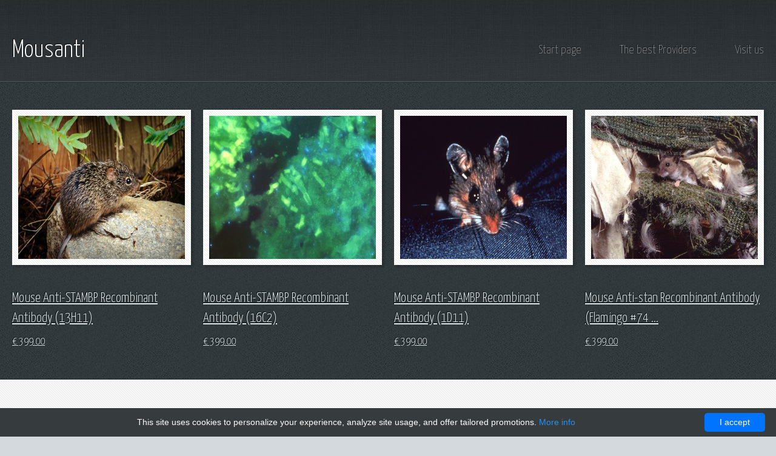

--- FILE ---
content_type: text/html; charset=UTF-8
request_url: http://mousanti.com/all-products-list/71349-creative-biolabs?page=310
body_size: 6684
content:
<!DOCTYPE html>
<!--
    Halcyonic by HTML5 UP
    html5up.net | @ajlkn
    Free for personal and commercial use under the CCA 3.0 license (html5up.net/license)
-->
<html>
<head>
    <meta charset="utf-8"/>
    <meta name="viewport" content="width=device-width, initial-scale=1, user-scalable=no"/>
    <title>            Creative Biolabs -
                Mousanti</title>
    <meta name="author" content="Mousanti"/>
            <script type="application/ld+json">[{"@context":"http://schema.org/","@type":"WebSite","url":"http://mousanti.com/","name":"Start page","description":"Mousanti products"},{"@context":"http://schema.org/","@type":"BreadcrumbList","itemListElement":[{"@type":"ListItem","position":1,"item":{"id":"http://mousanti.com/","name":"Start page"}},{"@type":"ListItem","position":2,"item":{"id":"http://mousanti.com/all-products-list/71349-creative-biolabs","name":"Creative Biolabs"}}]}]</script>
        <link rel="shortcut icon" href="data:image/x-icon;," type="image/x-icon"/>
            <link rel="canonical" href="http://mousanti.com/all-products-list/71349-creative-biolabs?page=310"/>
        <style>/*! CSS Used from: /mousantiles/css/main.min.css ; media=all */
@media all{
    html,body,div,span,h1,h2,h3,p,a,img,sup,ul,li,header,nav,section{margin:0;padding:0;border:0;font-size:100%;font:inherit;vertical-align:baseline;}
    header,nav,section{display:block;}
    body{line-height:1;}
    ul{list-style:none;}
    body{-webkit-text-size-adjust:none;}
    html{box-sizing:border-box;}
    *,*:before,*:after{box-sizing:inherit;}
    body{background:#d4d9dd url("/mousantiles/css/images/bg03.jpg");color:#474f51;font-size:13.5pt;font-family:'Yanone Kaffeesatz';line-height:1.85em;font-weight:300;}
    ul,p{margin:0 0 2em 0;}
    a{text-decoration:underline;}
    a:hover{text-decoration:none;}
    section>:last-child,section:last-child,.last-child{margin-bottom:0!important;}
    .container{margin:0 auto;max-width:100%;width:1200px;}
    @media screen and (max-width:1680px){
        .container{width:1200px;}
    }
    @media screen and (max-width:1280px){
        .container{width:calc(100% - 40px);}
    }
    @media screen and (max-width:980px){
        .container{width:calc(100% - 50px);}
    }
    @media screen and (max-width:736px){
        .container{width:calc(100% - 40px);}
    }
    .row{display:flex;flex-wrap:wrap;box-sizing:border-box;align-items:stretch;}
    .row>*{box-sizing:border-box;}
    .row.aln-center{justify-content:center;}
    .row>.col-3{width:25%;}
    .row>.col-4{width:33.3333333333%;}
    .row>.col-6{width:50%;}
    .row>.col-12{width:100%;}
    .row{margin-top:-25px;margin-left:-25px;}
    .row>*{padding:25px 0 0 25px;}
    @media screen and (max-width:1680px){
        .row{display:flex;flex-wrap:wrap;box-sizing:border-box;align-items:stretch;}
        .row>*{box-sizing:border-box;}
        .row.aln-center{justify-content:center;}
        .row{margin-top:-25px;margin-left:-25px;}
        .row>*{padding:25px 0 0 25px;}
    }
    @media screen and (max-width:1280px){
        .row{display:flex;flex-wrap:wrap;box-sizing:border-box;align-items:stretch;}
        .row>*{box-sizing:border-box;}
        .row.aln-center{justify-content:center;}
        .row{margin-top:-20px;margin-left:-20px;}
        .row>*{padding:20px 0 0 20px;}
    }
    @media screen and (max-width:980px){
        .row{display:flex;flex-wrap:wrap;box-sizing:border-box;align-items:stretch;}
        .row>*{box-sizing:border-box;}
        .row.aln-center{justify-content:center;}
        .row>.imp-medium{order:-1;}
        .row>.col-6-medium{width:50%;}
        .row>.col-12-medium{width:100%;}
        .row{margin-top:-25px;margin-left:-25px;}
        .row>*{padding:25px 0 0 25px;}
    }
    @media screen and (max-width:736px){
        .row{display:flex;flex-wrap:wrap;box-sizing:border-box;align-items:stretch;}
        .row>*{box-sizing:border-box;}
        .row.aln-center{justify-content:center;}
        .row>.col-6-small{width:50%;}
        .row>.col-12-small{width:100%;}
        .row{margin-top:-20px;margin-left:-20px;}
        .row>*{padding:20px 0 0 20px;}
    }
    .link-list li{padding:.2em 0 .2em 0;}
    .link-list li:first-child{padding-top:0!important;border-top:0!important;}
    .link-list li:last-child{padding-bottom:0!important;border-bottom:0!important;}
    .quote-list li{padding:1em 0 1em 0;overflow:hidden;}
    .quote-list li:first-child{padding-top:0!important;border-top:0!important;}
    .quote-list li:last-child{padding-bottom:0!important;border-bottom:0!important;}
    .quote-list li img{float:left;}
    .quote-list li p{margin:0 0 0 90px;font-size:1.2em;font-style:italic;}
    .quote-list li span{display:block;margin-left:90px;font-size:.9em;font-weight:400;}
    .check-list li{padding:.7em 0 .7em 45px;font-size:1.2em;background:url("/mousantiles/css/images/icon-checkmark.png") 0 1.05em no-repeat;}
    .check-list li:first-child{padding-top:0!important;border-top:0!important;background-position:0 .3em;}
    .check-list li:last-child{padding-bottom:0!important;border-bottom:0!important;}
    .feature-image{display:block;margin:0 0 2em 0;outline:0;}
    .feature-image img{display:block;width:100%;}
    .bordered-feature-image{display:block;background:#fff url("/mousantiles/css/images/bg04.png");padding:10px;box-shadow:3px 3px 3px 1px rgba(0,0,0,0.15);margin:0 0 1.5em 0;outline:0;}
    .bordered-feature-image img{display:block;width:100%;}
    .button-large{background-image:-moz-linear-gradient(top,#ed391b,#ce1a00);background-image:-webkit-linear-gradient(top,#ed391b,#ce1a00);background-image:-ms-linear-gradient(top,#ed391b,#ce1a00);background-image:linear-gradient(top,#ed391b,#ce1a00);display:inline-block;background-color:#ed391b;color:#fff;text-decoration:none;font-size:1.75em;height:2em;line-height:2.125em;font-weight:300;padding:0 45px;outline:0;border-radius:10px;box-shadow:inset 0 0 0 1px rgba(0,0,0,0.75),inset 0 2px 0 0 rgba(255,192,192,0.5),inset 0 0 0 2px rgba(255,96,96,0.85),3px 3px 3px 1px rgba(0,0,0,0.15);text-shadow:-1px -1px 1px rgba(0,0,0,0.5);}
    .button-large:hover{background-image:-moz-linear-gradient(top,#fd492b,#de2a10);background-image:-webkit-linear-gradient(top,#fd492b,#de2a10);background-image:-ms-linear-gradient(top,#fd492b,#de2a10);background-image:linear-gradient(top,#fd492b,#de2a10);background-color:#fd492b;box-shadow:inset 0 0 0 1px rgba(0,0,0,0.75),inset 0 2px 0 0 rgba(255,192,192,0.5),inset 0 0 0 2px rgba(255,96,96,0.85),3px 3px 3px 1px rgba(0,0,0,0.15);}
    .button-large:active{background-image:-moz-linear-gradient(top,#ce1a00,#ed391b);background-image:-webkit-linear-gradient(top,#ce1a00,#ed391b);background-image:-ms-linear-gradient(top,#ce1a00,#ed391b);background-image:linear-gradient(top,#ce1a00,#ed391b);background-color:#ce1a00;box-shadow:inset 0 0 0 1px rgba(0,0,0,0.75),inset 0 2px 0 0 rgba(255,192,192,0.5),inset 0 0 0 2px rgba(255,96,96,0.85),3px 3px 3px 1px rgba(0,0,0,0.15);}
    #header{position:relative;background:#3b4346 url("/mousantiles/css/images/bg01.jpg");border-bottom:solid 1px #272d30;box-shadow:inset 0 -1px 0 0 #51575a;text-shadow:-1px -1px 1px rgba(0,0,0,0.75);}
    #header>.container{position:relative;min-height:155px;}
    #header h1{position:absolute;left:0;bottom:35px;font-size:2.75em;}
    #header h1 a{color:#fff;text-decoration:none;}
    #header nav{position:absolute;right:0;bottom:35px;font-weight:200;}
    #header nav a{color:#c6c8c8;text-decoration:none;font-size:1.4em;margin-left:60px;outline:0;}
    #header nav a:hover{color:#f6f8f8;}
    #banner{border-top:solid 1px #222628;box-shadow:inset 0 1px 0 0 #3e484a;padding:35px 0 35px 0;color:#fff;}
    #banner .bordered-feature-image{margin-bottom:0;}
    #banner p{font-size:2em;font-weight:200;line-height:1.25em;padding-right:1em;margin:0 0 1em 0;}
    #features{background:#353d40 url("/mousantiles/css/images/bg02.jpg");border-bottom:solid 1px #272e31;padding:45px 0 45px 0;text-shadow:-1px -1px 1px rgba(0,0,0,0.75);color:#a0a8ab;}
    #features h2{font-size:1.25em;color:#fff;margin:0 0 .25em 0;}
    #features a{color:#e0e8eb;}
    #content{background:#f7f7f7 url("/mousantiles/css/images/bg04.png");border-top:solid 1px #fff;padding:45px 0 45px 0;}
    #content section{background:#fff;padding:40px 30px 45px 30px;box-shadow:2px 2px 2px 1px rgba(128,128,128,0.1);margin:0 0 25px 0;}
    #content h2{font-size:1.8em;color:#373f42;margin:0 0 .25em 0;}
    #content h3{color:#96a9b5;font-size:1.25em;}
    #content a{color:#ed391b;}
    #content header{margin:0 0 2em 0;}
    #content .quote-list li{border-bottom:solid 1px #e2e6e8;}
    #content .check-list li{border-bottom:solid 1px #e2e6e8;}
    #footer{padding:45px 0 45px 0;text-shadow:1px 1px 1px white;color:#546b76;text-shadow:1px 1px 0 rgba(255,255,255,0.5);}
    #footer h2{font-size:1.25em;color:#212f35;margin:0 0 1em 0;}
    #footer a{color:#546b76;}
    #footer .link-list li{border-top:solid 1px #e0e4e6;border-bottom:solid 1px #b5bec3;}
    #copyright{border-top:solid 1px #b5bec3;box-shadow:inset 0 1px 0 0 #e0e4e7;text-align:center;padding:45px 0 80px 0;color:#8d9ca3;text-shadow:1px 1px 0 rgba(255,255,255,0.5);}
    #copyright a{color:#8d9ca3;}
    @media screen and (max-width:1280px){
        .check-list li{font-size:1em;line-height:2em;}
        .quote-list li{padding:1em 0 1em 0;}
        .quote-list li img{width:60px;}
        .quote-list li p{margin:0 0 0 80px;font-size:1em;font-style:italic;line-height:1.8em;}
        .quote-list li span{display:block;margin-left:80px;font-size:.8em;font-weight:400;line-height:1.8em;}
        .feature-image{margin:0 0 1em 0;}
        .button-large{font-size:1.5em;}
        #banner p{font-size:1.75em;}
        #header h1{font-size:2.25em;}
        #header nav a{font-size:1.1em;}
        #content h2{font-size:1.4em;}
        #content h3{font-size:1.1em;}
        #content header{margin:0 0 1.25em 0;}
    }
    #navPanel,#titleBar{display:none;}
    @media screen and (max-width:980px){
        html,body{overflow-x:hidden;}
        #header{text-align:center;}
        #header>.container:first-child{display:none;}
        #content{padding:25px 0;}
        #page-wrapper{-moz-backface-visibility:hidden;-webkit-backface-visibility:hidden;-ms-backface-visibility:hidden;backface-visibility:hidden;-moz-transition:-moz-transform .5s ease;-webkit-transition:-webkit-transform .5s ease;-ms-transition:-ms-transform .5s ease;transition:transform .5s ease;padding-bottom:1px;padding-top:44px;}
        #titleBar{-moz-backface-visibility:hidden;-webkit-backface-visibility:hidden;-ms-backface-visibility:hidden;backface-visibility:hidden;-moz-transition:-moz-transform .5s ease;-webkit-transition:-webkit-transform .5s ease;-ms-transition:-ms-transform .5s ease;transition:transform .5s ease;display:block;height:44px;left:0;position:fixed;top:0;width:100%;z-index:10001;color:#fff;background:url("/mousantiles/css/images/bg04.jpg");box-shadow:inset 0 -20px 70px 0 rgba(200,220,245,0.1),inset 0 -1px 0 0 rgba(255,255,255,0.1),0 1px 7px 0 rgba(0,0,0,0.6);text-shadow:-1px -1px 1px rgba(0,0,0,0.75);}
        #titleBar .title{display:block;text-align:center;font-size:1.2em;font-weight:400;line-height:48px;}
        #titleBar .toggle{position:absolute;left:0;top:0;width:80px;height:60px;}
        #titleBar .toggle:after{content:'';display:block;position:absolute;top:6px;left:6px;color:#fff;background:rgba(255,255,255,0.025);box-shadow:inset 0 1px 0 0 rgba(255,255,255,0.1),inset 0 0 0 1px rgba(255,255,255,0.05),inset 0 -8px 10px 0 rgba(0,0,0,0.15),0 1px 2px 0 rgba(0,0,0,0.25);text-shadow:-1px -1px 1px black;width:49px;height:31px;border-radius:8px;}
        #titleBar .toggle:before{content:'';position:absolute;width:20px;height:30px;background:url("/mousantiles/css/images/mobileUI-site-nav-opener-bg.svg");top:15px;left:20px;z-index:1;opacity:.25;}
        #titleBar .toggle:active:after{background:rgba(255,255,255,0.05);}
        #navPanel{-moz-backface-visibility:hidden;-webkit-backface-visibility:hidden;-ms-backface-visibility:hidden;backface-visibility:hidden;-moz-transform:translateX(-275px);-webkit-transform:translateX(-275px);-ms-transform:translateX(-275px);transform:translateX(-275px);-moz-transition:-moz-transform .5s ease;-webkit-transition:-webkit-transform .5s ease;-ms-transition:-ms-transform .5s ease;transition:transform .5s ease;display:block;height:100%;left:0;overflow-y:auto;position:fixed;top:0;width:275px;z-index:10002;background:url("/mousantiles/css/images/bg04.jpg");box-shadow:inset -1px 0 0 0 rgba(255,255,255,0.25),inset -2px 0 25px 0 rgba(0,0,0,0.5);text-shadow:-1px -1px 1px black;}
        #navPanel .link{display:block;color:#fff;text-decoration:none;font-size:1.25em;line-height:2em;padding:.625em 1.5em .325em 1.5em;border-top:solid 1px #373d40;border-bottom:solid 1px rgba(0,0,0,0.4);}
        #navPanel .link:first-child{border-top:0;}
        #navPanel .link:last-child{border-bottom:0;}
    }
    @media screen and (max-width:736px){
        body{font-size:13pt;line-height:1.4em;}
        .link-list li{padding:.75em 0 .75em 0;}
        .quote-list li p{margin-bottom:.5em;}
        .check-list li{font-size:1em;}
        .button-large{width:100%;}
        #banner p{font-size:1.25em;font-weight:200;line-height:1.25em;margin:0 0 1em 0;}
        #content section{padding:30px 20px;}
        #content h2{font-size:1.25em;}
        #content h3{font-size:1em;}
        #content header{margin:0 0 1.25em 0;}
        #footer .link-list{margin:0 0 10px 0!important;}
        #copyright{padding:20px 30px;}
    }
}
/*! CSS Used from: /mousantiles/css/custom.min.css ; media=all */
@media all{
    .bordered-feature-image img{max-height:350px;}
    a{color:#a48eb0;}
    .button-large{background-image:-moz-linear-gradient(top,#a48eb0,#74627e);background-image:-webkit-linear-gradient(top,#a48eb0,#74627e);background-image:-ms-linear-gradient(top,#a48eb0,#74627e);background-image:linear-gradient(top,#a48eb0,#74627e);display:inline-block;background-color:#a48eb0;}
    .button-large:active{background-image:-moz-linear-gradient(top,#74627e,#a48eb0);background-image:-webkit-linear-gradient(top,#74627e,#a48eb0);background-image:-ms-linear-gradient(top,#74627e,#a48eb0);background-image:linear-gradient(top,#74627e,#a48eb0);background-color:#74627e;box-shadow:inset 0 0 0 1px rgba(0,0,0,0.75),inset 0 2px 0 0 rgba(255,192,192,0.5),inset 0 0 0 2px rgba(164,142,176,0.85),3px 3px 3px 1px rgba(0,0,0,0.15);}
    .button-large:hover{background-image:-moz-linear-gradient(top,#a48eb0,#74627e);background-image:-webkit-linear-gradient(top,#a48eb0,#74627e);background-image:-ms-linear-gradient(top,#a48eb0,#74627e);background-image:linear-gradient(top,#a48eb0,#74627e);background-color:#a48eb0;box-shadow:inset 0 0 0 1px rgba(0,0,0,0.75),inset 0 2px 0 0 rgba(255,192,192,0.5),inset 0 0 0 2px rgba(164,142,176,0.85),3px 3px 3px 1px rgba(0,0,0,0.15);}
    .button-large{box-shadow:inset 0 0 0 1px rgba(0,0,0,0.75),inset 0 2px 0 0 rgba(255,192,192,0.5),inset 0 0 0 2px rgba(164,142,176,0.85),3px 3px 3px 1px rgba(0,0,0,0.15);}
    #content a{color:#74627e;}
    body{min-width:320px;}
    html{overflow-x:auto;}
    @media (min-width:320px){
        html{overflow-x:hidden;}
    }
}
/*! CSS Used fontfaces */
@font-face{font-family:'Yanone Kaffeesatz';font-style:normal;font-weight:200;src:local('Yanone Kaffeesatz ExtraLight'), local('YanoneKaffeesatz-ExtraLight'), url(https://fonts.gstatic.com/s/yanonekaffeesatz/v9/3y9-6aknfjLm_3lMKjiMgmUUYBs04YfUPv-uPNO0NQ.woff2) format('woff2');unicode-range:U+0400-045F, U+0490-0491, U+04B0-04B1, U+2116;}
@font-face{font-family:'Yanone Kaffeesatz';font-style:normal;font-weight:200;src:local('Yanone Kaffeesatz ExtraLight'), local('YanoneKaffeesatz-ExtraLight'), url(https://fonts.gstatic.com/s/yanonekaffeesatz/v9/3y9-6aknfjLm_3lMKjiMgmUUYBs04YfUPv-lPNO0NQ.woff2) format('woff2');unicode-range:U+0102-0103, U+0110-0111, U+1EA0-1EF9, U+20AB;}
@font-face{font-family:'Yanone Kaffeesatz';font-style:normal;font-weight:200;src:local('Yanone Kaffeesatz ExtraLight'), local('YanoneKaffeesatz-ExtraLight'), url(https://fonts.gstatic.com/s/yanonekaffeesatz/v9/3y9-6aknfjLm_3lMKjiMgmUUYBs04YfUPv-kPNO0NQ.woff2) format('woff2');unicode-range:U+0100-024F, U+0259, U+1E00-1EFF, U+2020, U+20A0-20AB, U+20AD-20CF, U+2113, U+2C60-2C7F, U+A720-A7FF;}
@font-face{font-family:'Yanone Kaffeesatz';font-style:normal;font-weight:200;src:local('Yanone Kaffeesatz ExtraLight'), local('YanoneKaffeesatz-ExtraLight'), url(https://fonts.gstatic.com/s/yanonekaffeesatz/v9/3y9-6aknfjLm_3lMKjiMgmUUYBs04YfUPv-qPNM.woff2) format('woff2');unicode-range:U+0000-00FF, U+0131, U+0152-0153, U+02BB-02BC, U+02C6, U+02DA, U+02DC, U+2000-206F, U+2074, U+20AC, U+2122, U+2191, U+2193, U+2212, U+2215, U+FEFF, U+FFFD;}
@font-face{font-family:'Yanone Kaffeesatz';font-style:normal;font-weight:300;src:local('Yanone Kaffeesatz Light'), local('YanoneKaffeesatz-Light'), url(https://fonts.gstatic.com/s/yanonekaffeesatz/v9/3y9-6aknfjLm_3lMKjiMgmUUYBs04YewPf-uPNO0NQ.woff2) format('woff2');unicode-range:U+0400-045F, U+0490-0491, U+04B0-04B1, U+2116;}
@font-face{font-family:'Yanone Kaffeesatz';font-style:normal;font-weight:300;src:local('Yanone Kaffeesatz Light'), local('YanoneKaffeesatz-Light'), url(https://fonts.gstatic.com/s/yanonekaffeesatz/v9/3y9-6aknfjLm_3lMKjiMgmUUYBs04YewPf-lPNO0NQ.woff2) format('woff2');unicode-range:U+0102-0103, U+0110-0111, U+1EA0-1EF9, U+20AB;}
@font-face{font-family:'Yanone Kaffeesatz';font-style:normal;font-weight:300;src:local('Yanone Kaffeesatz Light'), local('YanoneKaffeesatz-Light'), url(https://fonts.gstatic.com/s/yanonekaffeesatz/v9/3y9-6aknfjLm_3lMKjiMgmUUYBs04YewPf-kPNO0NQ.woff2) format('woff2');unicode-range:U+0100-024F, U+0259, U+1E00-1EFF, U+2020, U+20A0-20AB, U+20AD-20CF, U+2113, U+2C60-2C7F, U+A720-A7FF;}
@font-face{font-family:'Yanone Kaffeesatz';font-style:normal;font-weight:300;src:local('Yanone Kaffeesatz Light'), local('YanoneKaffeesatz-Light'), url(https://fonts.gstatic.com/s/yanonekaffeesatz/v9/3y9-6aknfjLm_3lMKjiMgmUUYBs04YewPf-qPNM.woff2) format('woff2');unicode-range:U+0000-00FF, U+0131, U+0152-0153, U+02BB-02BC, U+02C6, U+02DA, U+02DC, U+2000-206F, U+2074, U+20AC, U+2122, U+2191, U+2193, U+2212, U+2215, U+FEFF, U+FFFD;}
@font-face{font-family:'Yanone Kaffeesatz';font-style:normal;font-weight:400;src:local('Yanone Kaffeesatz Regular'), local('YanoneKaffeesatz-Regular'), url(https://fonts.gstatic.com/s/yanonekaffeesatz/v9/3y976aknfjLm_3lMKjiMgmUUYBs04Y8fH-qVHQ.woff2) format('woff2');unicode-range:U+0400-045F, U+0490-0491, U+04B0-04B1, U+2116;}
@font-face{font-family:'Yanone Kaffeesatz';font-style:normal;font-weight:400;src:local('Yanone Kaffeesatz Regular'), local('YanoneKaffeesatz-Regular'), url(https://fonts.gstatic.com/s/yanonekaffeesatz/v9/3y976aknfjLm_3lMKjiMgmUUYBs04Y8UH-qVHQ.woff2) format('woff2');unicode-range:U+0102-0103, U+0110-0111, U+1EA0-1EF9, U+20AB;}
@font-face{font-family:'Yanone Kaffeesatz';font-style:normal;font-weight:400;src:local('Yanone Kaffeesatz Regular'), local('YanoneKaffeesatz-Regular'), url(https://fonts.gstatic.com/s/yanonekaffeesatz/v9/3y976aknfjLm_3lMKjiMgmUUYBs04Y8VH-qVHQ.woff2) format('woff2');unicode-range:U+0100-024F, U+0259, U+1E00-1EFF, U+2020, U+20A0-20AB, U+20AD-20CF, U+2113, U+2C60-2C7F, U+A720-A7FF;}
@font-face{font-family:'Yanone Kaffeesatz';font-style:normal;font-weight:400;src:local('Yanone Kaffeesatz Regular'), local('YanoneKaffeesatz-Regular'), url(https://fonts.gstatic.com/s/yanonekaffeesatz/v9/3y976aknfjLm_3lMKjiMgmUUYBs04Y8bH-o.woff2) format('woff2');unicode-range:U+0000-00FF, U+0131, U+0152-0153, U+02BB-02BC, U+02C6, U+02DA, U+02DC, U+2000-206F, U+2074, U+20AC, U+2122, U+2191, U+2193, U+2212, U+2215, U+FEFF, U+FFFD;}</style>
</head>
<body>
<div id="page-wrapper">
    <section id="header">
    <div class="container">
        <div class="row">
            <div class="col-12">

                <!-- Logo -->
                <h1><a href="/" id="logo">Mousanti</a></h1>

                <!-- Nav -->
                <nav id="nav">
                                                                        <a href="http://mousanti.com/">Start page</a>
                                                                                                <a href="http://mousanti.com/top-providers">The best Providers</a>
                                                                                                <a href="http://mousanti.com/visit-us">Visit us</a>
                                                            </nav>

            </div>
        </div>
    </div>
    </section>    
            <section id="features">
    <div class="container">
        <div class="row">

                            
                    <div class="col-3 col-6-medium col-12-small">
                        <section>
                                                        <a href="http://mousanti.com/all-products-list/71349-creative-biolabs/92939-mouse-anti-stambp-recombinant-antibody-13h11" class="bordered-feature-image"><img src="/mousantiles/graphics/min_images/min_images7.jpg" alt=""/></a>
                            <h2>
                                <a href="http://mousanti.com/all-products-list/71349-creative-biolabs/92939-mouse-anti-stambp-recombinant-antibody-13h11">Mouse Anti-STAMBP Recombinant Antibody (13H11)</a>
                            </h2>
                            <p>
                                <a href="http://mousanti.com/all-products-list/71349-creative-biolabs/92939-mouse-anti-stambp-recombinant-antibody-13h11">                                        <sup>&euro;</sup> 399.00</a>
                            </p>
                        </section>
                    </div>

                                            
                    <div class="col-3 col-6-medium col-12-small">
                        <section>
                                                        <a href="http://mousanti.com/all-products-list/71349-creative-biolabs/92940-mouse-anti-stambp-recombinant-antibody-16c2" class="bordered-feature-image"><img src="/mousantiles/graphics/min_images/min_images8.jpg" alt=""/></a>
                            <h2>
                                <a href="http://mousanti.com/all-products-list/71349-creative-biolabs/92940-mouse-anti-stambp-recombinant-antibody-16c2">Mouse Anti-STAMBP Recombinant Antibody (16C2)</a>
                            </h2>
                            <p>
                                <a href="http://mousanti.com/all-products-list/71349-creative-biolabs/92940-mouse-anti-stambp-recombinant-antibody-16c2">                                        <sup>&euro;</sup> 399.00</a>
                            </p>
                        </section>
                    </div>

                                            
                    <div class="col-3 col-6-medium col-12-small">
                        <section>
                                                        <a href="http://mousanti.com/all-products-list/71349-creative-biolabs/92941-mouse-anti-stambp-recombinant-antibody-1d11" class="bordered-feature-image"><img src="/mousantiles/graphics/min_images/min_images9.jpg" alt=""/></a>
                            <h2>
                                <a href="http://mousanti.com/all-products-list/71349-creative-biolabs/92941-mouse-anti-stambp-recombinant-antibody-1d11">Mouse Anti-STAMBP Recombinant Antibody (1D11)</a>
                            </h2>
                            <p>
                                <a href="http://mousanti.com/all-products-list/71349-creative-biolabs/92941-mouse-anti-stambp-recombinant-antibody-1d11">                                        <sup>&euro;</sup> 399.00</a>
                            </p>
                        </section>
                    </div>

                                            
                    <div class="col-3 col-6-medium col-12-small">
                        <section>
                                                        <a href="http://mousanti.com/all-products-list/71349-creative-biolabs/91800-mouse-anti-stan-recombinant-antibody-flamingo-74" class="bordered-feature-image"><img src="/mousantiles/graphics/min_images/min_images2.jpg" alt=""/></a>
                            <h2>
                                <a href="http://mousanti.com/all-products-list/71349-creative-biolabs/91800-mouse-anti-stan-recombinant-antibody-flamingo-74">Mouse Anti-stan Recombinant Antibody (Flamingo #74 ...</a>
                            </h2>
                            <p>
                                <a href="http://mousanti.com/all-products-list/71349-creative-biolabs/91800-mouse-anti-stan-recombinant-antibody-flamingo-74">                                        <sup>&euro;</sup> 399.00</a>
                            </p>
                        </section>
                    </div>

                                                                                                                                                                                                                                                            
        </div>
    </div>
</section>


    <section class="content">
        <div class="container">
            <div class="row aln-center">
                <div class="col-12 col-12-medium">
                    <section>

                        <a href="/top-providers">Our Providers</a> /

                        
                        <a>Creative Biolabs</a>
                    </section>
                </div>
            </div>
        </div>
    </section>


<section class="content">
    <div class="container">
        <div class="row aln-center">

            <div class="col-12 col-12-small">
                <section>
                    <header>
                        <h2>The following is a list of products from Creative Biolabs</h2>
                        <h3>The rich offer allows you to compose exactly the order you expect.</h3>
                    </header>
                    <p>
                                                                                                                                                                                                                                                                                                                                                                                                                                                                                                                                                                                                                                                                                                                                                                                                                                                                                                                                                                                                                                                                                                                                                                                                                                
                        The following Mouse Anti-STAT1 Monoclnal Antibody (SM1), Mouse Anti-STAT1 Recombinant Antibody (1A9), Mouse Anti-STAT1 Recombinant Antibody (1B1), Mouse Anti-STAT1 Recombinant Antibody (1G5) products are the most profitable elements of
                        the Creative Biolabs offer.
                    </p>
                </section>
            </div>

        </div>
    </div>
</section>

<section class="content">
    <div class="container">
        <div class="row aln-center">

            <div class="col-4 col-6-medium col-12-small">
                <section>
                    <header>
                        <h2>Products suggested for you</h2>
                        <h3>The list below is only part of our huge offer </h3>
                    </header>
                    <ul class="quote-list">

                        
                                                            <li>
                                                                        <a href="http://mousanti.com/all-products-list/71349-creative-biolabs/92939-mouse-anti-stambp-recombinant-antibody-13h11"><img src="/mousantiles/graphics/micro_images/micro_images2.jpg" alt="prod"/></a>
                                    <a href="http://mousanti.com/all-products-list/71349-creative-biolabs/92939-mouse-anti-stambp-recombinant-antibody-13h11">
                                        <p>Mouse Anti-STAMBP Recombinant Antibody (13H11)</p>
                                    </a>
                                    <a href="http://mousanti.com/all-products-list/71349-creative-biolabs/92939-mouse-anti-stambp-recombinant-antibody-13h11"><span>                                                <sup>&euro;</sup> 399.00</span></a>
                                </li>
                            
                        
                                                            <li>
                                                                        <a href="http://mousanti.com/all-products-list/71349-creative-biolabs/92940-mouse-anti-stambp-recombinant-antibody-16c2"><img src="/mousantiles/graphics/micro_images/micro_images3.jpg" alt="prod"/></a>
                                    <a href="http://mousanti.com/all-products-list/71349-creative-biolabs/92940-mouse-anti-stambp-recombinant-antibody-16c2">
                                        <p>Mouse Anti-STAMBP Recombinant Antibody (16C2)</p>
                                    </a>
                                    <a href="http://mousanti.com/all-products-list/71349-creative-biolabs/92940-mouse-anti-stambp-recombinant-antibody-16c2"><span>                                                <sup>&euro;</sup> 399.00</span></a>
                                </li>
                            
                        
                                                            <li>
                                                                        <a href="http://mousanti.com/all-products-list/71349-creative-biolabs/92941-mouse-anti-stambp-recombinant-antibody-1d11"><img src="/mousantiles/graphics/micro_images/micro_images4.jpg" alt="prod"/></a>
                                    <a href="http://mousanti.com/all-products-list/71349-creative-biolabs/92941-mouse-anti-stambp-recombinant-antibody-1d11">
                                        <p>Mouse Anti-STAMBP Recombinant Antibody (1D11)</p>
                                    </a>
                                    <a href="http://mousanti.com/all-products-list/71349-creative-biolabs/92941-mouse-anti-stambp-recombinant-antibody-1d11"><span>                                                <sup>&euro;</sup> 399.00</span></a>
                                </li>
                            
                        
                                                            <li>
                                                                        <a href="http://mousanti.com/all-products-list/71349-creative-biolabs/91800-mouse-anti-stan-recombinant-antibody-flamingo-74"><img src="/mousantiles/graphics/micro_images/micro_images7.jpg" alt="prod"/></a>
                                    <a href="http://mousanti.com/all-products-list/71349-creative-biolabs/91800-mouse-anti-stan-recombinant-antibody-flamingo-74">
                                        <p>Mouse Anti-stan Recombinant Antibody (Flamingo #74 ...</p>
                                    </a>
                                    <a href="http://mousanti.com/all-products-list/71349-creative-biolabs/91800-mouse-anti-stan-recombinant-antibody-flamingo-74"><span>                                                <sup>&euro;</sup> 399.00</span></a>
                                </li>
                            
                        
                            
                        
                            
                        
                            
                        
                            
                        
                            
                        
                            
                        
                            
                        
                            
                        
                    </ul>
                </section>
            </div>

            <div class="col-4 col-6-medium col-12-small">
                <section>
                    <header>
                        <h2>The most searched products</h2>
                        <h3>The list below is only part of our huge offer </h3>
                    </header>
                    <ul class="quote-list">

                        
                            
                        
                            
                        
                            
                        
                            
                        
                                                            <li>
                                                                        <a href="http://mousanti.com/all-products-list/71349-creative-biolabs/94302-mouse-anti-stat1-monoclnal-antibody-4h9"><img src="/mousantiles/graphics/micro_images/micro_images0.jpg" alt="prod"/></a>
                                    <a href="http://mousanti.com/all-products-list/71349-creative-biolabs/94302-mouse-anti-stat1-monoclnal-antibody-4h9">
                                        <p>Mouse Anti-STAT1 Monoclnal Antibody (4H9)</p>
                                    </a>
                                    <a href="http://mousanti.com/all-products-list/71349-creative-biolabs/94302-mouse-anti-stat1-monoclnal-antibody-4h9"><span>                                                <sup>&euro;</sup> 399.00</span></a>
                                </li>
                            
                        
                                                            <li>
                                                                        <a href="http://mousanti.com/all-products-list/71349-creative-biolabs/94301-mouse-anti-stat1-monoclnal-antibody-psm1"><img src="/mousantiles/graphics/micro_images/micro_images12.jpg" alt="prod"/></a>
                                    <a href="http://mousanti.com/all-products-list/71349-creative-biolabs/94301-mouse-anti-stat1-monoclnal-antibody-psm1">
                                        <p>Mouse Anti-STAT1 Monoclnal Antibody (PSM1)</p>
                                    </a>
                                    <a href="http://mousanti.com/all-products-list/71349-creative-biolabs/94301-mouse-anti-stat1-monoclnal-antibody-psm1"><span>                                                <sup>&euro;</sup> 399.00</span></a>
                                </li>
                            
                        
                                                            <li>
                                                                        <a href="http://mousanti.com/all-products-list/71349-creative-biolabs/94300-mouse-anti-stat1-monoclnal-antibody-sm1"><img src="/mousantiles/graphics/micro_images/micro_images11.jpg" alt="prod"/></a>
                                    <a href="http://mousanti.com/all-products-list/71349-creative-biolabs/94300-mouse-anti-stat1-monoclnal-antibody-sm1">
                                        <p>Mouse Anti-STAT1 Monoclnal Antibody (SM1)</p>
                                    </a>
                                    <a href="http://mousanti.com/all-products-list/71349-creative-biolabs/94300-mouse-anti-stat1-monoclnal-antibody-sm1"><span>                                                <sup>&euro;</sup> 399.00</span></a>
                                </li>
                            
                        
                                                            <li>
                                                                        <a href="http://mousanti.com/all-products-list/71349-creative-biolabs/92942-mouse-anti-stat1-recombinant-antibody-1a9"><img src="/mousantiles/graphics/micro_images/micro_images5.jpg" alt="prod"/></a>
                                    <a href="http://mousanti.com/all-products-list/71349-creative-biolabs/92942-mouse-anti-stat1-recombinant-antibody-1a9">
                                        <p>Mouse Anti-STAT1 Recombinant Antibody (1A9)</p>
                                    </a>
                                    <a href="http://mousanti.com/all-products-list/71349-creative-biolabs/92942-mouse-anti-stat1-recombinant-antibody-1a9"><span>                                                <sup>&euro;</sup> 399.00</span></a>
                                </li>
                            
                        
                            
                        
                            
                        
                            
                        
                            
                        
                    </ul>
                </section>
            </div>

            <div class="col-4 col-6-medium col-12-small">
                <section>
                    <header>
                        <h2>The highest profit this month</h2>
                        <h3>The list below is only part of our huge offer </h3>
                    </header>
                    <ul class="quote-list">

                        
                            
                        
                            
                        
                            
                        
                            
                        
                            
                        
                            
                        
                            
                        
                                                            <li>
                                                                        <a href="http://mousanti.com/all-products-list/71349-creative-biolabs/92942-mouse-anti-stat1-recombinant-antibody-1a9"><img src="/mousantiles/graphics/micro_images/micro_images5.jpg" alt="prod"/></a>
                                    <a href="http://mousanti.com/all-products-list/71349-creative-biolabs/92942-mouse-anti-stat1-recombinant-antibody-1a9">
                                        <p>Mouse Anti-STAT1 Recombinant Antibody (1A9)</p>
                                    </a>
                                    <a href="http://mousanti.com/all-products-list/71349-creative-biolabs/92942-mouse-anti-stat1-recombinant-antibody-1a9"><span>                                                <sup>&euro;</sup> 399.00</span></a>
                                </li>
                            
                        
                                                            <li>
                                                                        <a href="http://mousanti.com/all-products-list/71349-creative-biolabs/92943-mouse-anti-stat1-recombinant-antibody-1b1"><img src="/mousantiles/graphics/micro_images/micro_images6.jpg" alt="prod"/></a>
                                    <a href="http://mousanti.com/all-products-list/71349-creative-biolabs/92943-mouse-anti-stat1-recombinant-antibody-1b1">
                                        <p>Mouse Anti-STAT1 Recombinant Antibody (1B1)</p>
                                    </a>
                                    <a href="http://mousanti.com/all-products-list/71349-creative-biolabs/92943-mouse-anti-stat1-recombinant-antibody-1b1"><span>                                                <sup>&euro;</sup> 399.00</span></a>
                                </li>
                            
                        
                                                            <li>
                                                                        <a href="http://mousanti.com/all-products-list/71349-creative-biolabs/90256-mouse-anti-stat1-recombinant-antibody-1g5"><img src="/mousantiles/graphics/micro_images/micro_images10.jpg" alt="prod"/></a>
                                    <a href="http://mousanti.com/all-products-list/71349-creative-biolabs/90256-mouse-anti-stat1-recombinant-antibody-1g5">
                                        <p>Mouse Anti-STAT1 Recombinant Antibody (1G5)</p>
                                    </a>
                                    <a href="http://mousanti.com/all-products-list/71349-creative-biolabs/90256-mouse-anti-stat1-recombinant-antibody-1g5"><span>                                                <sup>&euro;</sup> 399.00</span></a>
                                </li>
                            
                        
                                                            <li>
                                                                        <a href="http://mousanti.com/all-products-list/71349-creative-biolabs/92944-mouse-anti-stat1-recombinant-antibody-20c2"><img src="/mousantiles/graphics/micro_images/micro_images7.jpg" alt="prod"/></a>
                                    <a href="http://mousanti.com/all-products-list/71349-creative-biolabs/92944-mouse-anti-stat1-recombinant-antibody-20c2">
                                        <p>Mouse Anti-STAT1 Recombinant Antibody (20C2)</p>
                                    </a>
                                    <a href="http://mousanti.com/all-products-list/71349-creative-biolabs/92944-mouse-anti-stat1-recombinant-antibody-20c2"><span>                                                <sup>&euro;</sup> 399.00</span></a>
                                </li>
                            
                        
                            
                        
                    </ul>
                </section>
            </div>

        </div>
    </div>
</section>

<section class="content">
    <div class="container">
        <div class="row aln-center">

            <div class="col-12 col-12-small">
                <section>
                    <header>
                        <h2>We invite you to purchase products from Creative Biolabs</h2>
                        <h3>All products are of the highest quality</h3>
                    </header>

                </section>
            </div>

        </div>
    </div>
</section>

<section class="content">
    <div class="container">
        <div class="row aln-center">
            
                <div class="col-4 col-12-medium">
                    <section>
                        <header>
                            <h2>
                                <a href="http://mousanti.com/all-products-list/71349-creative-biolabs/92939-mouse-anti-stambp-recombinant-antibody-13h11">Mouse Anti-STAMBP Recombinant Antibody (13H11)</a>
                            </h2>
                            <h3><a href="http://mousanti.com/all-products-list/71349-creative-biolabs/92939-mouse-anti-stambp-recombinant-antibody-13h11">                                        <sup>&euro;</sup> 399.00</a></h3>
                        </header>
                                                <a href="http://mousanti.com/all-products-list/71349-creative-biolabs/92939-mouse-anti-stambp-recombinant-antibody-13h11" class="feature-image"><img src="/mousantiles/graphics/min_images/min_images7.jpg" alt="/mousantiles/graphics/min_images/min_images7.jpg"/></a>
                    </section>
                </div>

            
                <div class="col-4 col-12-medium">
                    <section>
                        <header>
                            <h2>
                                <a href="http://mousanti.com/all-products-list/71349-creative-biolabs/92940-mouse-anti-stambp-recombinant-antibody-16c2">Mouse Anti-STAMBP Recombinant Antibody (16C2)</a>
                            </h2>
                            <h3><a href="http://mousanti.com/all-products-list/71349-creative-biolabs/92940-mouse-anti-stambp-recombinant-antibody-16c2">                                        <sup>&euro;</sup> 399.00</a></h3>
                        </header>
                                                <a href="http://mousanti.com/all-products-list/71349-creative-biolabs/92940-mouse-anti-stambp-recombinant-antibody-16c2" class="feature-image"><img src="/mousantiles/graphics/min_images/min_images8.jpg" alt="/mousantiles/graphics/min_images/min_images8.jpg"/></a>
                    </section>
                </div>

            
                <div class="col-4 col-12-medium">
                    <section>
                        <header>
                            <h2>
                                <a href="http://mousanti.com/all-products-list/71349-creative-biolabs/92941-mouse-anti-stambp-recombinant-antibody-1d11">Mouse Anti-STAMBP Recombinant Antibody (1D11)</a>
                            </h2>
                            <h3><a href="http://mousanti.com/all-products-list/71349-creative-biolabs/92941-mouse-anti-stambp-recombinant-antibody-1d11">                                        <sup>&euro;</sup> 399.00</a></h3>
                        </header>
                                                <a href="http://mousanti.com/all-products-list/71349-creative-biolabs/92941-mouse-anti-stambp-recombinant-antibody-1d11" class="feature-image"><img src="/mousantiles/graphics/min_images/min_images9.jpg" alt="/mousantiles/graphics/min_images/min_images9.jpg"/></a>
                    </section>
                </div>

            
                <div class="col-4 col-12-medium">
                    <section>
                        <header>
                            <h2>
                                <a href="http://mousanti.com/all-products-list/71349-creative-biolabs/91800-mouse-anti-stan-recombinant-antibody-flamingo-74">Mouse Anti-stan Recombinant Antibody (Flamingo #74 ...</a>
                            </h2>
                            <h3><a href="http://mousanti.com/all-products-list/71349-creative-biolabs/91800-mouse-anti-stan-recombinant-antibody-flamingo-74">                                        <sup>&euro;</sup> 399.00</a></h3>
                        </header>
                                                <a href="http://mousanti.com/all-products-list/71349-creative-biolabs/91800-mouse-anti-stan-recombinant-antibody-flamingo-74" class="feature-image"><img src="/mousantiles/graphics/min_images/min_images2.jpg" alt="/mousantiles/graphics/min_images/min_images2.jpg"/></a>
                    </section>
                </div>

            
                <div class="col-4 col-12-medium">
                    <section>
                        <header>
                            <h2>
                                <a href="http://mousanti.com/all-products-list/71349-creative-biolabs/94302-mouse-anti-stat1-monoclnal-antibody-4h9">Mouse Anti-STAT1 Monoclnal Antibody (4H9)</a>
                            </h2>
                            <h3><a href="http://mousanti.com/all-products-list/71349-creative-biolabs/94302-mouse-anti-stat1-monoclnal-antibody-4h9">                                        <sup>&euro;</sup> 399.00</a></h3>
                        </header>
                                                <a href="http://mousanti.com/all-products-list/71349-creative-biolabs/94302-mouse-anti-stat1-monoclnal-antibody-4h9" class="feature-image"><img src="/mousantiles/graphics/min_images/min_images12.jpg" alt="/mousantiles/graphics/min_images/min_images12.jpg"/></a>
                    </section>
                </div>

            
                <div class="col-4 col-12-medium">
                    <section>
                        <header>
                            <h2>
                                <a href="http://mousanti.com/all-products-list/71349-creative-biolabs/94301-mouse-anti-stat1-monoclnal-antibody-psm1">Mouse Anti-STAT1 Monoclnal Antibody (PSM1)</a>
                            </h2>
                            <h3><a href="http://mousanti.com/all-products-list/71349-creative-biolabs/94301-mouse-anti-stat1-monoclnal-antibody-psm1">                                        <sup>&euro;</sup> 399.00</a></h3>
                        </header>
                                                <a href="http://mousanti.com/all-products-list/71349-creative-biolabs/94301-mouse-anti-stat1-monoclnal-antibody-psm1" class="feature-image"><img src="/mousantiles/graphics/min_images/min_images11.jpg" alt="/mousantiles/graphics/min_images/min_images11.jpg"/></a>
                    </section>
                </div>

            
                <div class="col-4 col-12-medium">
                    <section>
                        <header>
                            <h2>
                                <a href="http://mousanti.com/all-products-list/71349-creative-biolabs/94300-mouse-anti-stat1-monoclnal-antibody-sm1">Mouse Anti-STAT1 Monoclnal Antibody (SM1)</a>
                            </h2>
                            <h3><a href="http://mousanti.com/all-products-list/71349-creative-biolabs/94300-mouse-anti-stat1-monoclnal-antibody-sm1">                                        <sup>&euro;</sup> 399.00</a></h3>
                        </header>
                                                <a href="http://mousanti.com/all-products-list/71349-creative-biolabs/94300-mouse-anti-stat1-monoclnal-antibody-sm1" class="feature-image"><img src="/mousantiles/graphics/min_images/min_images10.jpg" alt="/mousantiles/graphics/min_images/min_images10.jpg"/></a>
                    </section>
                </div>

            
                <div class="col-4 col-12-medium">
                    <section>
                        <header>
                            <h2>
                                <a href="http://mousanti.com/all-products-list/71349-creative-biolabs/92942-mouse-anti-stat1-recombinant-antibody-1a9">Mouse Anti-STAT1 Recombinant Antibody (1A9)</a>
                            </h2>
                            <h3><a href="http://mousanti.com/all-products-list/71349-creative-biolabs/92942-mouse-anti-stat1-recombinant-antibody-1a9">                                        <sup>&euro;</sup> 399.00</a></h3>
                        </header>
                                                <a href="http://mousanti.com/all-products-list/71349-creative-biolabs/92942-mouse-anti-stat1-recombinant-antibody-1a9" class="feature-image"><img src="/mousantiles/graphics/min_images/min_images10.jpg" alt="/mousantiles/graphics/min_images/min_images10.jpg"/></a>
                    </section>
                </div>

            
                <div class="col-4 col-12-medium">
                    <section>
                        <header>
                            <h2>
                                <a href="http://mousanti.com/all-products-list/71349-creative-biolabs/92943-mouse-anti-stat1-recombinant-antibody-1b1">Mouse Anti-STAT1 Recombinant Antibody (1B1)</a>
                            </h2>
                            <h3><a href="http://mousanti.com/all-products-list/71349-creative-biolabs/92943-mouse-anti-stat1-recombinant-antibody-1b1">                                        <sup>&euro;</sup> 399.00</a></h3>
                        </header>
                                                <a href="http://mousanti.com/all-products-list/71349-creative-biolabs/92943-mouse-anti-stat1-recombinant-antibody-1b1" class="feature-image"><img src="/mousantiles/graphics/min_images/min_images11.jpg" alt="/mousantiles/graphics/min_images/min_images11.jpg"/></a>
                    </section>
                </div>

            
                <div class="col-4 col-12-medium">
                    <section>
                        <header>
                            <h2>
                                <a href="http://mousanti.com/all-products-list/71349-creative-biolabs/90256-mouse-anti-stat1-recombinant-antibody-1g5">Mouse Anti-STAT1 Recombinant Antibody (1G5)</a>
                            </h2>
                            <h3><a href="http://mousanti.com/all-products-list/71349-creative-biolabs/90256-mouse-anti-stat1-recombinant-antibody-1g5">                                        <sup>&euro;</sup> 399.00</a></h3>
                        </header>
                                                <a href="http://mousanti.com/all-products-list/71349-creative-biolabs/90256-mouse-anti-stat1-recombinant-antibody-1g5" class="feature-image"><img src="/mousantiles/graphics/min_images/min_images12.jpg" alt="/mousantiles/graphics/min_images/min_images12.jpg"/></a>
                    </section>
                </div>

            
                <div class="col-4 col-12-medium">
                    <section>
                        <header>
                            <h2>
                                <a href="http://mousanti.com/all-products-list/71349-creative-biolabs/92944-mouse-anti-stat1-recombinant-antibody-20c2">Mouse Anti-STAT1 Recombinant Antibody (20C2)</a>
                            </h2>
                            <h3><a href="http://mousanti.com/all-products-list/71349-creative-biolabs/92944-mouse-anti-stat1-recombinant-antibody-20c2">                                        <sup>&euro;</sup> 399.00</a></h3>
                        </header>
                                                <a href="http://mousanti.com/all-products-list/71349-creative-biolabs/92944-mouse-anti-stat1-recombinant-antibody-20c2" class="feature-image"><img src="/mousantiles/graphics/min_images/min_images12.jpg" alt="/mousantiles/graphics/min_images/min_images12.jpg"/></a>
                    </section>
                </div>

            
                <div class="col-4 col-12-medium">
                    <section>
                        <header>
                            <h2>
                                <a href="http://mousanti.com/all-products-list/71349-creative-biolabs/90257-mouse-anti-stat1-recombinant-antibody-3d6">Mouse Anti-STAT1 Recombinant Antibody (3D6)</a>
                            </h2>
                            <h3><a href="http://mousanti.com/all-products-list/71349-creative-biolabs/90257-mouse-anti-stat1-recombinant-antibody-3d6">                                        <sup>&euro;</sup> 399.00</a></h3>
                        </header>
                                                <a href="http://mousanti.com/all-products-list/71349-creative-biolabs/90257-mouse-anti-stat1-recombinant-antibody-3d6" class="feature-image"><img src="/mousantiles/graphics/min_images/min_images13.jpg" alt="/mousantiles/graphics/min_images/min_images13.jpg"/></a>
                    </section>
                </div>

            
        </div>

    </div>
</section>


    
    
    
    
    
    <section class="content">
        <div class="container">
            <div class="row aln-center">

                <ul class="actions pagination">
                    <li>
                        <a class="button-large btn-pagin" title="Prev"
                           href="?page=309">Prev</a>
                    </li>

                                            <li>
                            <a class="page "
                               title="Number of site 307"
                               href="?page=307">307</a>
                        </li>
                                            <li>
                            <a class="page "
                               title="Number of site 308"
                               href="?page=308">308</a>
                        </li>
                                            <li>
                            <a class="page "
                               title="Number of site 309"
                               href="?page=309">309</a>
                        </li>
                                            <li>
                            <a class="page active"
                               title="Number of site 310"
                               >310</a>
                        </li>
                                            <li>
                            <a class="page "
                               title="Number of site 311"
                               href="?page=311">311</a>
                        </li>
                                            <li>
                            <a class="page "
                               title="Number of site 312"
                               href="?page=312">312</a>
                        </li>
                                            <li>
                            <a class="page "
                               title="Number of site 313"
                               href="?page=313">313</a>
                        </li>
                    
                    <li><a class="button-large btn-pagin" title="Next"
                           href="?page=311">Next</a>
                    </li>

                </ul>

            </div>
        </div>
    </section>

    
    
    <!-- Footer -->
<section id="footer">
    <div class="container">
        <div class="row">
            <div class="col-12 col-12-medium">

                <!-- Links -->
                <section>
                    <h2>Quick links</h2>
                    <div>
                        <div class="row">
                            <div class="col-3 col-12-small">
                                <ul class="link-list last-child">

                                                                                                                        <li><a href="http://mousanti.com/">Start page</a></li>
                                                                                                                                                                <li><a href="http://mousanti.com/top-providers">The best Providers</a></li>
                                                                                                                                                                <li><a href="http://mousanti.com/visit-us">Visit us</a></li>
                                                                            
                                </ul>
                            </div>

                        </div>
                    </div>
                </section>

            </div>

        </div>
    </div>
</section>

<!-- Copyright -->
<div id="copyright">
    &copy; Mousanti. All rights reserved. | Design: <a href="http://html5up.net" rel="nofollow" target="_blank">HTML5
        UP</a>
</div></div>
<link rel="stylesheet" href="/mousantiles/css/main.min.css" media="none" onload="if(media!=='all')media='all'"/>
<link rel="stylesheet" href="/mousantiles/css/custom.min.css" media="none" onload="if(media!=='all')media='all'"/>
<link rel="stylesheet" href="/mousantiles/css/pagination.min.css" media="none" onload="if(media!=='all')media='all'"/>
<script src="/mousantiles/js/jquery.min.js"defer></script>
<script src="/mousantiles/js/browser.min.js"defer></script>
<script src="/mousantiles/js/breakpoints.min.js"defer></script>
<script src="/mousantiles/js/util.min.js"defer></script>
<script src="/mousantiles/js/main.min.js"defer></script>
<script type="text/javascript" id="cookieinfo"
        src="//cookieinfoscript.com/js/cookieinfo.min.js"
        data-bg="#363b3e" data-fg="#FFF" data-link="#2990ea" data-cookie="CookieInfoScript"
        data-text-align="center" data-close-text="I accept" data-divlinkbg="#0073ff" data-divlink="#FFF"
        data-message="This site uses cookies to personalize your experience, analyze site usage, and offer tailored promotions.">
</script><script defer src="https://static.cloudflareinsights.com/beacon.min.js/vcd15cbe7772f49c399c6a5babf22c1241717689176015" integrity="sha512-ZpsOmlRQV6y907TI0dKBHq9Md29nnaEIPlkf84rnaERnq6zvWvPUqr2ft8M1aS28oN72PdrCzSjY4U6VaAw1EQ==" data-cf-beacon='{"version":"2024.11.0","token":"171cb9b0837a49348a41ad5f36707bec","r":1,"server_timing":{"name":{"cfCacheStatus":true,"cfEdge":true,"cfExtPri":true,"cfL4":true,"cfOrigin":true,"cfSpeedBrain":true},"location_startswith":null}}' crossorigin="anonymous"></script>
</body>
</html>



--- FILE ---
content_type: text/css
request_url: http://mousanti.com/mousantiles/css/main.min.css
body_size: 3796
content:
@import url("https://fonts.googleapis.com/css?family=Yanone+Kaffeesatz:400,300,200");html,body,div,span,applet,object,iframe,h1,h2,h3,h4,h5,h6,p,blockquote,pre,a,abbr,acronym,address,big,cite,code,del,dfn,em,img,ins,kbd,q,s,samp,small,strike,strong,sub,sup,tt,var,b,u,i,center,dl,dt,dd,ol,ul,li,fieldset,form,label,legend,table,caption,tbody,tfoot,thead,tr,th,td,article,aside,canvas,details,embed,figure,figcaption,footer,header,hgroup,menu,nav,output,ruby,section,summary,time,mark,audio,video{margin:0;padding:0;border:0;font-size:100%;font:inherit;vertical-align:baseline}article,aside,details,figcaption,figure,footer,header,hgroup,menu,nav,section{display:block}body{line-height:1}ol,ul{list-style:none}blockquote,q{quotes:none}blockquote:before,blockquote:after,q:before,q:after{content:'';content:none}table{border-collapse:collapse;border-spacing:0}body{-webkit-text-size-adjust:none}mark{background-color:transparent;color:inherit}input::-moz-focus-inner{border:0;padding:0}input,select,textarea{-moz-appearance:none;-webkit-appearance:none;-ms-appearance:none;appearance:none}html{box-sizing:border-box}*,*:before,*:after{box-sizing:inherit}body{background:#d4d9dd url(images/bg03.jpg);color:#474f51;font-size:13.5pt;font-family:yanone kaffeesatz;line-height:1.85em;font-weight:300}input,textarea,select{color:#474f51;font-size:13.5pt;font-family:yanone kaffeesatz;line-height:1.85em;font-weight:300}ul,ol,p,dl{margin:0 0 2em}a{text-decoration:underline}a:hover{text-decoration:none}section>:last-child,section:last-child,.last-child{margin-bottom:0!important}.container{margin:0 auto;max-width:100%;width:1200px}@media screen and (max-width:1680px){.container{width:1200px}}@media screen and (max-width:1280px){.container{width:calc(100% - 40px)}}@media screen and (max-width:980px){.container{width:calc(100% - 50px)}}@media screen and (max-width:736px){.container{width:calc(100% - 40px)}}.row{display:flex;flex-wrap:wrap;box-sizing:border-box;align-items:stretch}.row>*{box-sizing:border-box}.row.gtr-uniform>*>:last-child{margin-bottom:0}.row.aln-left{justify-content:flex-start}.row.aln-center{justify-content:center}.row.aln-right{justify-content:flex-end}.row.aln-top{align-items:flex-start}.row.aln-middle{align-items:center}.row.aln-bottom{align-items:flex-end}.row>.imp{order:-1}.row>.col-1{width:8.3333333333%}.row>.off-1{margin-left:8.3333333333%}.row>.col-2{width:16.6666666667%}.row>.off-2{margin-left:16.6666666667%}.row>.col-3{width:25%}.row>.off-3{margin-left:25%}.row>.col-4{width:33.3333333333%}.row>.off-4{margin-left:33.3333333333%}.row>.col-5{width:41.6666666667%}.row>.off-5{margin-left:41.6666666667%}.row>.col-6{width:50%}.row>.off-6{margin-left:50%}.row>.col-7{width:58.3333333333%}.row>.off-7{margin-left:58.3333333333%}.row>.col-8{width:66.6666666667%}.row>.off-8{margin-left:66.6666666667%}.row>.col-9{width:75%}.row>.off-9{margin-left:75%}.row>.col-10{width:83.3333333333%}.row>.off-10{margin-left:83.3333333333%}.row>.col-11{width:91.6666666667%}.row>.off-11{margin-left:91.6666666667%}.row>.col-12{width:100%}.row>.off-12{margin-left:100%}.row.gtr-0{margin-top:0;margin-left:0}.row.gtr-0>*{padding:0}.row.gtr-0.gtr-uniform{margin-top:0}.row.gtr-0.gtr-uniform>*{padding-top:0}.row.gtr-25{margin-top:-6.25px;margin-left:-6.25px}.row.gtr-25>*{padding:6.25px 0 0 6.25px}.row.gtr-25.gtr-uniform{margin-top:-6.25px}.row.gtr-25.gtr-uniform>*{padding-top:6.25px}.row.gtr-50{margin-top:-12.5px;margin-left:-12.5px}.row.gtr-50>*{padding:12.5px 0 0 12.5px}.row.gtr-50.gtr-uniform{margin-top:-12.5px}.row.gtr-50.gtr-uniform>*{padding-top:12.5px}.row{margin-top:-25px;margin-left:-25px}.row>*{padding:25px 0 0 25px}.row.gtr-uniform{margin-top:-25px}.row.gtr-uniform>*{padding-top:25px}.row.gtr-150{margin-top:-37.5px;margin-left:-37.5px}.row.gtr-150>*{padding:37.5px 0 0 37.5px}.row.gtr-150.gtr-uniform{margin-top:-37.5px}.row.gtr-150.gtr-uniform>*{padding-top:37.5px}.row.gtr-200{margin-top:-50px;margin-left:-50px}.row.gtr-200>*{padding:50px 0 0 50px}.row.gtr-200.gtr-uniform{margin-top:-50px}.row.gtr-200.gtr-uniform>*{padding-top:50px}@media screen and (max-width:1680px){.row{display:flex;flex-wrap:wrap;box-sizing:border-box;align-items:stretch}.row>*{box-sizing:border-box}.row.gtr-uniform>*>:last-child{margin-bottom:0}.row.aln-left{justify-content:flex-start}.row.aln-center{justify-content:center}.row.aln-right{justify-content:flex-end}.row.aln-top{align-items:flex-start}.row.aln-middle{align-items:center}.row.aln-bottom{align-items:flex-end}.row>.imp-xlarge{order:-1}.row>.col-1-xlarge{width:8.3333333333%}.row>.off-1-xlarge{margin-left:8.3333333333%}.row>.col-2-xlarge{width:16.6666666667%}.row>.off-2-xlarge{margin-left:16.6666666667%}.row>.col-3-xlarge{width:25%}.row>.off-3-xlarge{margin-left:25%}.row>.col-4-xlarge{width:33.3333333333%}.row>.off-4-xlarge{margin-left:33.3333333333%}.row>.col-5-xlarge{width:41.6666666667%}.row>.off-5-xlarge{margin-left:41.6666666667%}.row>.col-6-xlarge{width:50%}.row>.off-6-xlarge{margin-left:50%}.row>.col-7-xlarge{width:58.3333333333%}.row>.off-7-xlarge{margin-left:58.3333333333%}.row>.col-8-xlarge{width:66.6666666667%}.row>.off-8-xlarge{margin-left:66.6666666667%}.row>.col-9-xlarge{width:75%}.row>.off-9-xlarge{margin-left:75%}.row>.col-10-xlarge{width:83.3333333333%}.row>.off-10-xlarge{margin-left:83.3333333333%}.row>.col-11-xlarge{width:91.6666666667%}.row>.off-11-xlarge{margin-left:91.6666666667%}.row>.col-12-xlarge{width:100%}.row>.off-12-xlarge{margin-left:100%}.row.gtr-0{margin-top:0;margin-left:0}.row.gtr-0>*{padding:0}.row.gtr-0.gtr-uniform{margin-top:0}.row.gtr-0.gtr-uniform>*{padding-top:0}.row.gtr-25{margin-top:-6.25px;margin-left:-6.25px}.row.gtr-25>*{padding:6.25px 0 0 6.25px}.row.gtr-25.gtr-uniform{margin-top:-6.25px}.row.gtr-25.gtr-uniform>*{padding-top:6.25px}.row.gtr-50{margin-top:-12.5px;margin-left:-12.5px}.row.gtr-50>*{padding:12.5px 0 0 12.5px}.row.gtr-50.gtr-uniform{margin-top:-12.5px}.row.gtr-50.gtr-uniform>*{padding-top:12.5px}.row{margin-top:-25px;margin-left:-25px}.row>*{padding:25px 0 0 25px}.row.gtr-uniform{margin-top:-25px}.row.gtr-uniform>*{padding-top:25px}.row.gtr-150{margin-top:-37.5px;margin-left:-37.5px}.row.gtr-150>*{padding:37.5px 0 0 37.5px}.row.gtr-150.gtr-uniform{margin-top:-37.5px}.row.gtr-150.gtr-uniform>*{padding-top:37.5px}.row.gtr-200{margin-top:-50px;margin-left:-50px}.row.gtr-200>*{padding:50px 0 0 50px}.row.gtr-200.gtr-uniform{margin-top:-50px}.row.gtr-200.gtr-uniform>*{padding-top:50px}}@media screen and (max-width:1280px){.row{display:flex;flex-wrap:wrap;box-sizing:border-box;align-items:stretch}.row>*{box-sizing:border-box}.row.gtr-uniform>*>:last-child{margin-bottom:0}.row.aln-left{justify-content:flex-start}.row.aln-center{justify-content:center}.row.aln-right{justify-content:flex-end}.row.aln-top{align-items:flex-start}.row.aln-middle{align-items:center}.row.aln-bottom{align-items:flex-end}.row>.imp-large{order:-1}.row>.col-1-large{width:8.3333333333%}.row>.off-1-large{margin-left:8.3333333333%}.row>.col-2-large{width:16.6666666667%}.row>.off-2-large{margin-left:16.6666666667%}.row>.col-3-large{width:25%}.row>.off-3-large{margin-left:25%}.row>.col-4-large{width:33.3333333333%}.row>.off-4-large{margin-left:33.3333333333%}.row>.col-5-large{width:41.6666666667%}.row>.off-5-large{margin-left:41.6666666667%}.row>.col-6-large{width:50%}.row>.off-6-large{margin-left:50%}.row>.col-7-large{width:58.3333333333%}.row>.off-7-large{margin-left:58.3333333333%}.row>.col-8-large{width:66.6666666667%}.row>.off-8-large{margin-left:66.6666666667%}.row>.col-9-large{width:75%}.row>.off-9-large{margin-left:75%}.row>.col-10-large{width:83.3333333333%}.row>.off-10-large{margin-left:83.3333333333%}.row>.col-11-large{width:91.6666666667%}.row>.off-11-large{margin-left:91.6666666667%}.row>.col-12-large{width:100%}.row>.off-12-large{margin-left:100%}.row.gtr-0{margin-top:0;margin-left:0}.row.gtr-0>*{padding:0}.row.gtr-0.gtr-uniform{margin-top:0}.row.gtr-0.gtr-uniform>*{padding-top:0}.row.gtr-25{margin-top:-5px;margin-left:-5px}.row.gtr-25>*{padding:5px 0 0 5px}.row.gtr-25.gtr-uniform{margin-top:-5px}.row.gtr-25.gtr-uniform>*{padding-top:5px}.row.gtr-50{margin-top:-10px;margin-left:-10px}.row.gtr-50>*{padding:10px 0 0 10px}.row.gtr-50.gtr-uniform{margin-top:-10px}.row.gtr-50.gtr-uniform>*{padding-top:10px}.row{margin-top:-20px;margin-left:-20px}.row>*{padding:20px 0 0 20px}.row.gtr-uniform{margin-top:-20px}.row.gtr-uniform>*{padding-top:20px}.row.gtr-150{margin-top:-30px;margin-left:-30px}.row.gtr-150>*{padding:30px 0 0 30px}.row.gtr-150.gtr-uniform{margin-top:-30px}.row.gtr-150.gtr-uniform>*{padding-top:30px}.row.gtr-200{margin-top:-40px;margin-left:-40px}.row.gtr-200>*{padding:40px 0 0 40px}.row.gtr-200.gtr-uniform{margin-top:-40px}.row.gtr-200.gtr-uniform>*{padding-top:40px}}@media screen and (max-width:980px){.row{display:flex;flex-wrap:wrap;box-sizing:border-box;align-items:stretch}.row>*{box-sizing:border-box}.row.gtr-uniform>*>:last-child{margin-bottom:0}.row.aln-left{justify-content:flex-start}.row.aln-center{justify-content:center}.row.aln-right{justify-content:flex-end}.row.aln-top{align-items:flex-start}.row.aln-middle{align-items:center}.row.aln-bottom{align-items:flex-end}.row>.imp-medium{order:-1}.row>.col-1-medium{width:8.3333333333%}.row>.off-1-medium{margin-left:8.3333333333%}.row>.col-2-medium{width:16.6666666667%}.row>.off-2-medium{margin-left:16.6666666667%}.row>.col-3-medium{width:25%}.row>.off-3-medium{margin-left:25%}.row>.col-4-medium{width:33.3333333333%}.row>.off-4-medium{margin-left:33.3333333333%}.row>.col-5-medium{width:41.6666666667%}.row>.off-5-medium{margin-left:41.6666666667%}.row>.col-6-medium{width:50%}.row>.off-6-medium{margin-left:50%}.row>.col-7-medium{width:58.3333333333%}.row>.off-7-medium{margin-left:58.3333333333%}.row>.col-8-medium{width:66.6666666667%}.row>.off-8-medium{margin-left:66.6666666667%}.row>.col-9-medium{width:75%}.row>.off-9-medium{margin-left:75%}.row>.col-10-medium{width:83.3333333333%}.row>.off-10-medium{margin-left:83.3333333333%}.row>.col-11-medium{width:91.6666666667%}.row>.off-11-medium{margin-left:91.6666666667%}.row>.col-12-medium{width:100%}.row>.off-12-medium{margin-left:100%}.row.gtr-0{margin-top:0;margin-left:0}.row.gtr-0>*{padding:0}.row.gtr-0.gtr-uniform{margin-top:0}.row.gtr-0.gtr-uniform>*{padding-top:0}.row.gtr-25{margin-top:-6.25px;margin-left:-6.25px}.row.gtr-25>*{padding:6.25px 0 0 6.25px}.row.gtr-25.gtr-uniform{margin-top:-6.25px}.row.gtr-25.gtr-uniform>*{padding-top:6.25px}.row.gtr-50{margin-top:-12.5px;margin-left:-12.5px}.row.gtr-50>*{padding:12.5px 0 0 12.5px}.row.gtr-50.gtr-uniform{margin-top:-12.5px}.row.gtr-50.gtr-uniform>*{padding-top:12.5px}.row{margin-top:-25px;margin-left:-25px}.row>*{padding:25px 0 0 25px}.row.gtr-uniform{margin-top:-25px}.row.gtr-uniform>*{padding-top:25px}.row.gtr-150{margin-top:-37.5px;margin-left:-37.5px}.row.gtr-150>*{padding:37.5px 0 0 37.5px}.row.gtr-150.gtr-uniform{margin-top:-37.5px}.row.gtr-150.gtr-uniform>*{padding-top:37.5px}.row.gtr-200{margin-top:-50px;margin-left:-50px}.row.gtr-200>*{padding:50px 0 0 50px}.row.gtr-200.gtr-uniform{margin-top:-50px}.row.gtr-200.gtr-uniform>*{padding-top:50px}}@media screen and (max-width:736px){.row{display:flex;flex-wrap:wrap;box-sizing:border-box;align-items:stretch}.row>*{box-sizing:border-box}.row.gtr-uniform>*>:last-child{margin-bottom:0}.row.aln-left{justify-content:flex-start}.row.aln-center{justify-content:center}.row.aln-right{justify-content:flex-end}.row.aln-top{align-items:flex-start}.row.aln-middle{align-items:center}.row.aln-bottom{align-items:flex-end}.row>.imp-small{order:-1}.row>.col-1-small{width:8.3333333333%}.row>.off-1-small{margin-left:8.3333333333%}.row>.col-2-small{width:16.6666666667%}.row>.off-2-small{margin-left:16.6666666667%}.row>.col-3-small{width:25%}.row>.off-3-small{margin-left:25%}.row>.col-4-small{width:33.3333333333%}.row>.off-4-small{margin-left:33.3333333333%}.row>.col-5-small{width:41.6666666667%}.row>.off-5-small{margin-left:41.6666666667%}.row>.col-6-small{width:50%}.row>.off-6-small{margin-left:50%}.row>.col-7-small{width:58.3333333333%}.row>.off-7-small{margin-left:58.3333333333%}.row>.col-8-small{width:66.6666666667%}.row>.off-8-small{margin-left:66.6666666667%}.row>.col-9-small{width:75%}.row>.off-9-small{margin-left:75%}.row>.col-10-small{width:83.3333333333%}.row>.off-10-small{margin-left:83.3333333333%}.row>.col-11-small{width:91.6666666667%}.row>.off-11-small{margin-left:91.6666666667%}.row>.col-12-small{width:100%}.row>.off-12-small{margin-left:100%}.row.gtr-0{margin-top:0;margin-left:0}.row.gtr-0>*{padding:0}.row.gtr-0.gtr-uniform{margin-top:0}.row.gtr-0.gtr-uniform>*{padding-top:0}.row.gtr-25{margin-top:-5px;margin-left:-5px}.row.gtr-25>*{padding:5px 0 0 5px}.row.gtr-25.gtr-uniform{margin-top:-5px}.row.gtr-25.gtr-uniform>*{padding-top:5px}.row.gtr-50{margin-top:-10px;margin-left:-10px}.row.gtr-50>*{padding:10px 0 0 10px}.row.gtr-50.gtr-uniform{margin-top:-10px}.row.gtr-50.gtr-uniform>*{padding-top:10px}.row{margin-top:-20px;margin-left:-20px}.row>*{padding:20px 0 0 20px}.row.gtr-uniform{margin-top:-20px}.row.gtr-uniform>*{padding-top:20px}.row.gtr-150{margin-top:-30px;margin-left:-30px}.row.gtr-150>*{padding:30px 0 0 30px}.row.gtr-150.gtr-uniform{margin-top:-30px}.row.gtr-150.gtr-uniform>*{padding-top:30px}.row.gtr-200{margin-top:-40px;margin-left:-40px}.row.gtr-200>*{padding:40px 0 0 40px}.row.gtr-200.gtr-uniform{margin-top:-40px}.row.gtr-200.gtr-uniform>*{padding-top:40px}}.link-list li{padding:.2em 0}.link-list li:first-child{padding-top:0!important;border-top:0!important}.link-list li:last-child{padding-bottom:0!important;border-bottom:0!important}.quote-list li{padding:1em 0;overflow:hidden}.quote-list li:first-child{padding-top:0!important;border-top:0!important}.quote-list li:last-child{padding-bottom:0!important;border-bottom:0!important}.quote-list li img{float:left}.quote-list li p{margin:0 0 0 90px;font-size:1.2em;font-style:italic}.quote-list li span{display:block;margin-left:90px;font-size:.9em;font-weight:400}.check-list li{padding:.7em 0 .7em 45px;font-size:1.2em;background:url(images/icon-checkmark.png) 0 1.05em no-repeat}.check-list li:first-child{padding-top:0!important;border-top:0!important;background-position:0 .3em}.check-list li:last-child{padding-bottom:0!important;border-bottom:0!important}.feature-image{display:block;margin:0 0 2em;outline:0}.feature-image img{display:block;width:100%}.bordered-feature-image{display:block;background:#fff url(images/bg04.png);padding:10px;box-shadow:3px 3px 3px 1px rgba(0,0,0,.15);margin:0 0 1.5em;outline:0}.bordered-feature-image img{display:block;width:100%}.button-large{background-image:-moz-linear-gradient(top,#ed391b,#ce1a00);background-image:-webkit-linear-gradient(top,#ed391b,#ce1a00);background-image:-ms-linear-gradient(top,#ed391b,#ce1a00);background-image:linear-gradient(top,#ed391b,#ce1a00);display:inline-block;background-color:#ed391b;color:#fff;text-decoration:none;font-size:1.75em;height:2em;line-height:2.125em;font-weight:300;padding:0 45px;outline:0;border-radius:10px;box-shadow:inset 0 0 0 1px rgba(0,0,0,.75),inset 0 2px 0 0 rgba(255,192,192,.5),inset 0 0 0 2px rgba(255,96,96,.85),3px 3px 3px 1px rgba(0,0,0,.15);text-shadow:-1px -1px 1px rgba(0,0,0,.5)}.button-large:hover{background-image:-moz-linear-gradient(top,#fd492b,#de2a10);background-image:-webkit-linear-gradient(top,#fd492b,#de2a10);background-image:-ms-linear-gradient(top,#fd492b,#de2a10);background-image:linear-gradient(top,#fd492b,#de2a10);background-color:#fd492b;box-shadow:inset 0 0 0 1px rgba(0,0,0,.75),inset 0 2px 0 0 rgba(255,192,192,.5),inset 0 0 0 2px rgba(255,96,96,.85),3px 3px 3px 1px rgba(0,0,0,.15)}.button-large:active{background-image:-moz-linear-gradient(top,#ce1a00,#ed391b);background-image:-webkit-linear-gradient(top,#ce1a00,#ed391b);background-image:-ms-linear-gradient(top,#ce1a00,#ed391b);background-image:linear-gradient(top,#ce1a00,#ed391b);background-color:#ce1a00;box-shadow:inset 0 0 0 1px rgba(0,0,0,.75),inset 0 2px 0 0 rgba(255,192,192,.5),inset 0 0 0 2px rgba(255,96,96,.85),3px 3px 3px 1px rgba(0,0,0,.15)}#header{position:relative;background:#3b4346 url(images/bg01.jpg);border-bottom:solid 1px #272d30;box-shadow:inset 0 -1px 0 0 #51575a;text-shadow:-1px -1px 1px rgba(0,0,0,.75)}#header>.container{position:relative;min-height:155px}#header h1{position:absolute;left:0;bottom:35px;font-size:2.75em}#header h1 a{color:#fff;text-decoration:none}#header nav{position:absolute;right:0;bottom:35px;font-weight:200}#header nav a{color:#c6c8c8;text-decoration:none;font-size:1.4em;margin-left:60px;outline:0}#header nav a:hover{color:#f6f8f8}.subpage #header>.container{height:155px}#banner{border-top:solid 1px #222628;box-shadow:inset 0 1px 0 0 #3e484a;padding:35px 0;color:#fff}#banner .bordered-feature-image{margin-bottom:0}#banner p{font-size:2em;font-weight:200;line-height:1.25em;padding-right:1em;margin:0 0 1em}#features{background:#353d40 url(images/bg02.jpg);border-bottom:solid 1px #272e31;padding:45px 0;text-shadow:-1px -1px 1px rgba(0,0,0,.75);color:#a0a8ab}#features h2{font-size:1.25em;color:#fff;margin:0 0 .25em}#features a{color:#e0e8eb}#features strong{color:#fff}#content{background:#f7f7f7 url(images/bg04.png);border-top:solid 1px #fff;padding:45px 0}#content section{background:#fff;padding:40px 30px 45px;box-shadow:2px 2px 2px 1px rgba(128,128,128,.1);margin:0 0 25px}#content h2{font-size:1.8em;color:#373f42;margin:0 0 .25em}#content h3{color:#96a9b5;font-size:1.25em}#content a{color:#ed391b}#content header{margin:0 0 2em}#content .quote-list li{border-bottom:solid 1px #e2e6e8}#content .link-list li{border-bottom:solid 1px #e2e6e8}#content .check-list li{border-bottom:solid 1px #e2e6e8}#footer{padding:45px 0;text-shadow:1px 1px 1px #fff;color:#546b76;text-shadow:1px 1px 0 rgba(255,255,255,.5)}#footer h2{font-size:1.25em;color:#212f35;margin:0 0 1em}#footer a{color:#546b76}#footer .quote-list li{border-top:solid 1px #e0e4e6;border-bottom:solid 1px #b5bec3}#footer .link-list li{border-top:solid 1px #e0e4e6;border-bottom:solid 1px #b5bec3}#footer .check-list li{border-top:solid 1px #e0e4e6;border-bottom:solid 1px #b5bec3}#copyright{border-top:solid 1px #b5bec3;box-shadow:inset 0 1px 0 0 #e0e4e7;text-align:center;padding:45px 0 80px;color:#8d9ca3;text-shadow:1px 1px 0 rgba(255,255,255,.5)}#copyright a{color:#8d9ca3}@media screen and (max-width:1280px){.check-list li{font-size:1em;line-height:2em}.quote-list li{padding:1em 0}.quote-list li img{width:60px}.quote-list li p{margin:0 0 0 80px;font-size:1em;font-style:italic;line-height:1.8em}.quote-list li span{display:block;margin-left:80px;font-size:.8em;font-weight:400;line-height:1.8em}.feature-image{margin:0 0 1em}.button-large{font-size:1.5em}#banner p{font-size:1.75em}#header h1{font-size:2.25em}#header nav a{font-size:1.1em}#content h2{font-size:1.4em}#content h3{font-size:1.1em}#content header{margin:0 0 1.25em}}#navPanel,#titleBar{display:none}@media screen and (max-width:980px){html,body{overflow-x:hidden}#header{text-align:center}#header>.container:first-child{display:none}#content{padding:25px 0}#page-wrapper{-moz-backface-visibility:hidden;-webkit-backface-visibility:hidden;-ms-backface-visibility:hidden;backface-visibility:hidden;-moz-transition:-moz-transform .5s ease;-webkit-transition:-webkit-transform .5s ease;-ms-transition:-ms-transform .5s ease;transition:transform .5s ease;padding-bottom:1px;padding-top:44px}#titleBar{-moz-backface-visibility:hidden;-webkit-backface-visibility:hidden;-ms-backface-visibility:hidden;backface-visibility:hidden;-moz-transition:-moz-transform .5s ease;-webkit-transition:-webkit-transform .5s ease;-ms-transition:-ms-transform .5s ease;transition:transform .5s ease;display:block;height:44px;left:0;position:fixed;top:0;width:100%;z-index:10001;color:#fff;background:url(images/bg04.jpg);box-shadow:inset 0 -20px 70px 0 rgba(200,220,245,.1),inset 0 -1px 0 0 rgba(255,255,255,.1),0 1px 7px 0 rgba(0,0,0,.6);text-shadow:-1px -1px 1px rgba(0,0,0,.75)}#titleBar .title{display:block;text-align:center;font-size:1.2em;font-weight:400;line-height:48px}#titleBar .toggle{position:absolute;left:0;top:0;width:80px;height:60px}#titleBar .toggle:after{content:'';display:block;position:absolute;top:6px;left:6px;color:#fff;background:rgba(255,255,255,.025);box-shadow:inset 0 1px 0 0 rgba(255,255,255,.1),inset 0 0 0 1px rgba(255,255,255,.05),inset 0 -8px 10px 0 rgba(0,0,0,.15),0 1px 2px 0 rgba(0,0,0,.25);text-shadow:-1px -1px 1px #000;width:49px;height:31px;border-radius:8px}#titleBar .toggle:before{content:'';position:absolute;width:20px;height:30px;background:url(images/mobileUI-site-nav-opener-bg.svg);top:15px;left:20px;z-index:1;opacity:.25}#titleBar .toggle:active:after{background:rgba(255,255,255,.05)}#navPanel{-moz-backface-visibility:hidden;-webkit-backface-visibility:hidden;-ms-backface-visibility:hidden;backface-visibility:hidden;-moz-transform:translateX(-275px);-webkit-transform:translateX(-275px);-ms-transform:translateX(-275px);transform:translateX(-275px);-moz-transition:-moz-transform .5s ease;-webkit-transition:-webkit-transform .5s ease;-ms-transition:-ms-transform .5s ease;transition:transform .5s ease;display:block;height:100%;left:0;overflow-y:auto;position:fixed;top:0;width:275px;z-index:10002;background:url(images/bg04.jpg);box-shadow:inset -1px 0 0 0 rgba(255,255,255,.25),inset -2px 0 25px 0 rgba(0,0,0,.5);text-shadow:-1px -1px 1px #000}#navPanel .link{display:block;color:#fff;text-decoration:none;font-size:1.25em;line-height:2em;padding:.625em 1.5em .325em;border-top:solid 1px #373d40;border-bottom:solid 1px rgba(0,0,0,.4)}#navPanel .link:first-child{border-top:0}#navPanel .link:last-child{border-bottom:0}body.navPanel-visible #page-wrapper{-moz-transform:translateX(275px);-webkit-transform:translateX(275px);-ms-transform:translateX(275px);transform:translateX(275px)}body.navPanel-visible #titleBar{-moz-transform:translateX(275px);-webkit-transform:translateX(275px);-ms-transform:translateX(275px);transform:translateX(275px)}body.navPanel-visible #navPanel{-moz-transform:translateX(0);-webkit-transform:translateX(0);-ms-transform:translateX(0);transform:translateX(0)}}@media screen and (max-width:736px){body,input,textarea,select{font-size:13pt;line-height:1.4em}.link-list li{padding:.75em 0}.quote-list li p{margin-bottom:.5em}.check-list li{font-size:1em}.button-large{width:100%}#banner p{font-size:1.25em;font-weight:200;line-height:1.25em;margin:0 0 1em}#content section{padding:30px 20px}#content h2{font-size:1.25em}#content h3{font-size:1em}#content header{margin:0 0 1.25em}#footer .link-list{margin:0 0 10px!important}#copyright{padding:20px 30px}}